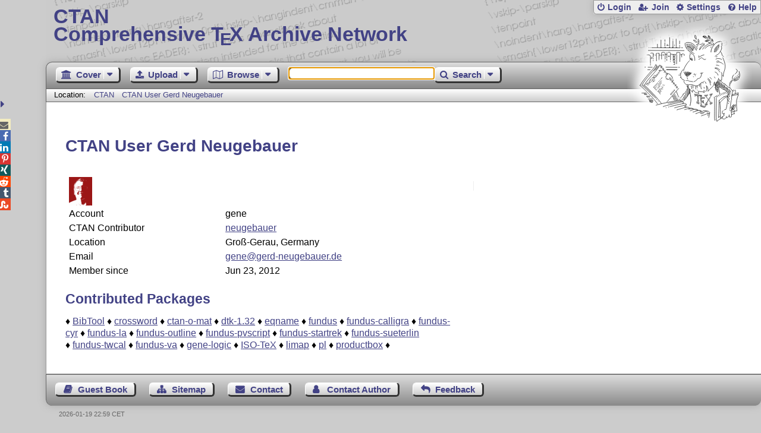

--- FILE ---
content_type: text/html;charset=UTF-8
request_url: https://ctan.org/home/gene
body_size: 3767
content:
<!DOCTYPE html>
<html lang="en">
<head>
 <meta http-equiv="Content-Type" content="text/html; charset=UTF-8"/>
 <title>CTAN: CTAN User Gerd Neugebauer</title>
 <meta name="viewport" content="width=device-width, initial-scale=1.0"/>
 <meta name="mobile-web-app-capable" content="yes"/>

 <link rel="apple-touch-icon" sizes="57x57" href="/assets/favicon/apple-touch-icon-57x57-2939b50c47f8b5ca065cd63c9a64973b.png" />
 <link rel="apple-touch-icon" sizes="60x60" href="/assets/favicon/apple-touch-icon-60x60-337a9d235bc42e9f462aaddb486a76dd.png" />
 <link rel="apple-touch-icon" sizes="72x72" href="/assets/favicon/apple-touch-icon-72x72-0e57167ccde9e93c5f99c9e71002bfde.png" />
 <link rel="apple-touch-icon" sizes="76x76" href="/assets/favicon/apple-touch-icon-76x76-3103aee8e8049b3adbc7a4d7b0a2eb40.png" />
 <link rel="apple-touch-icon" sizes="114x114" href="/assets/favicon/apple-touch-icon-114x114-2cf42426f1437dce3145eed9f7c52733.png" />
 <link rel="apple-touch-icon" sizes="120x120" href="/assets/favicon/apple-touch-icon-120x120-eae92d87e1eb87421415c318e045fdd4.png" />
 <link rel="apple-touch-icon" sizes="144x144" href="/assets/favicon/apple-touch-icon-144x144-4e2a869d05c81af869921a31bf5e23f6.png" />
 <link rel="apple-touch-icon" sizes="152x152" href="/assets/favicon/apple-touch-icon-152x152-20e963587ff34e81bde29b0c97bdc181.png" />
 <link rel="apple-touch-icon" sizes="180x180" href="/assets/favicon/apple-touch-icon-180x180-cdeb760ad0aa0db29ecec0ce958f0f85.png" />
 <link rel="icon" type="image/png" href="/assets/favicon/favicon-32x32-a101178bc8b3b1faaccae8b3eb747f97.png" sizes="32x32" />
 <link rel="icon" type="image/png" href="/assets/favicon/android-chrome-192x192-beba071413dcab08f0a0c89a58a23457.png" sizes="192x192" />
 <link rel="icon" type="image/png" href="/assets/favicon/favicon-96x96-0ec6ea4c2b21cf315aab8d552474015c.png" sizes="96x96" />
 <link rel="icon" type="image/png" href="/assets/favicon/favicon-16x16-ecad89e8a3475c9b10c36f82efef3bcd.png" sizes="16x16" />
 <link rel="manifest" href="/assets/favicon/manifest-79a60c90526dbf14f7824aa7aa50579f.json" />
 <link rel="shortcut icon" href="/assets/favicon/favicon-afd4a866cd0c27587b7b06cd4199a57f.ico" />
 <meta name="msapplication-TileColor" content="#2b5797"/>
 <meta name="msapplication-TileImage" content="/assets/favicon/mstile-144x144-13de7449899120a2a279e89581f29f52.png"/>
 <meta name="msapplication-config" content="/assets/favicon/browserconfig-945ed94c904db71e7a7c54d6ae065f5a.xml"/>
 <meta name="theme-color" content="#ffffff"/>


 <link rel="search" type="application/opensearchdescription+xml"
       title="CTAN Search" href="https://www.ctan.org/search/open-search.xml" />

 <link rel="alternate" type="application/atom+xml" title="CTAN Atom Feed"
       href="https://www.ctan.org/ctan-ann/atom.xml"/>
 <link rel="alternate" type="application/rss+xml" title="CTAN RSS Feed"
       href="https://www.ctan.org/ctan-ann/rss.xml"/>
      
 <link rel="alternate" hreflang="x-default" href="https://ctan.org/home/gene" />
 <link rel="alternate" hreflang="en" href="https://ctan.org/home/gene?lang=en" />
 <link rel="alternate" hreflang="de" href="https://ctan.org/home/gene?lang=de" />
 <script type="text/javascript" src="/assets/portal-944f93dcc061b0c8fb36b9debe744e42.js" ></script>
    
  <link rel="stylesheet" href="/assets/skin/gray/skin.css">
 <link rel="stylesheet" media="print" href="/assets/skin/print/skin.css">
</head>
<body>
 <header>
  
  
  <div class="head">
   <div><a href="/"><span class="ctan">CTAN</span>
     Comprehensive T<span class="e">e</span>X Archive Network</a></div>
  </div>
  <div class="logo">
   <a href="/lion/" title="CTAN lion drawing by Duane Bibby" ><span class="lion"></span></a>
  </div>
 </header>
 <div class="top-bar">
  <span class="m" title="Menu"></span>
  <ul>
   
   
    
     <li><a href="/login" class="b-login" id="login" title="Login with your personal account"
       rel="nofollow">Login</a></li>
     
     
      <li><a class="b-join" id="join" href="/join" title="Register a new personal account on this site"
        rel="nofollow">Join</a></li>
     
    
   
   <li><a class="b-settings" href="/user/settings"
          title="Adjust the appearance to your taste">Settings</a></li>
   <li><a class="b-help" href="/help"
          title="Get some information about this Web site">Help</a></li>
  </ul>
 </div> <div class="blocks">
<div class="functions menu-bar">
 <ul class="menu">
  <li><a class="home" href="/"><span class="text">Cover</span><span class="drop"> </span></a>
   <ul>
    <li class="menu-cover-home"><a href="/">Cover</a></li>
    <li class="menu-cover-starter"><a href="/starter">Starting out with T<span class="e">e</span>X...</a></li>
    <li class="menu-cover-ctan"><a href="/ctan">CTAN Background</a></li>
    <li class="menu-cover-mirrors"><a href="/mirrors">Mirrors</a></li>
    <li class="menu-cover-lugs"><a href="/lugs">T<span class="e">e</span>X user groups</a></li>
    <li><hr/></li>
    <li class="menu-cover-privacy"><a href="/privacy">Privacy</a></li>
    <li class="menu-cover-credits"><a href="/credits">Credits</a></li>
   </ul>
  </li>
 </ul>
 <ul class="menu">
  <li><a class="upload" href="/upload"><span class="text">Upload</span><span class="drop"> </span></a>
   <ul>
    <li class="menu-upload-upload"><a href="/upload">Upload</a></li>
    <li class="menu-upload-basics"><a href="/help/upload-pkg">Upload basics</a></li>
    <li class="menu-upload-addendum"><a href="/file/help/ctan/CTAN-upload-addendum">Upload addendum</a></li>
    <li class="menu-upload-tds"><a href="/TDS-guidelines">T<span class="e">e</span>X Directory Structure</a></li>
    <li class="menu-upload-licenses"><a href="/license">Licenses</a></li>
   </ul>
  </li>
 </ul>
 <ul class="menu">
  <li><a class="browse" href="/tex-archive"><span class="text">Browse</span><span class="drop"> </span></a>
   <ul>
    <li class="menu-browse-archive"><a href="/tex-archive"></i>T<span class="e">e</span>X Archive</a></li>
    <li class="menu-browse-pkg"><a href="/pkg">Packages</a></li>
    <li class="menu-browse-topic"><a href="/topics/cloud">Topics</a></li>
    <li class="menu-browse-author"><a href="/author">Contributors</a></li>
    <li class="menu-browse-announce"><a href="/ctan-ann">Announcements</a></li>
   </ul></li>
 </ul>
 
 <form name="searchForm" id="searchForm" method="get" action="/search"
       enctype="text/plain">
  <input class="phrase" name="phrase" type="text" size="24" accept-charset="ISO-8859-1"
         value="" autofocus />
 </form>
 <ul class="menu search-menu">
  <li><a class="search" onClick="document.searchForm.submit();return false;"
   href="/search"><span class="text">Search</span><span class="drop"> </span></a>
   <ul>
    <li class="menu-search-extended"><a href="/search?ext=new">Extended search</a></li>
    <li class="menu-search-files"><a href="/search?ext=false&FILES=on">File search</a></li>
   </ul></li>
 </ul>
 
 &nbsp;
 <script>
   if (window.location.hash !='') window.location.hash = window.location.hash;
 </script>
</div> <nav class="breadcrumb">
   Location: <a href="/">CTAN</a>
   
    <a href="">CTAN User Gerd Neugebauer</a>
   
  </nav>
  
  
  
  
  <main class="content">
   
    <h1 lang="none">CTAN User Gerd Neugebauer</h1>
    <div class="left">
      <table>
        <tr><td><img class="avatar" src="/user/avatar/gene" /></td>
          <td></td></tr>
        <tr><td lang="none">Account</td><td>gene</td></tr>
        <tr><td lang="none">CTAN Contributor</td><td><a href="/author/neugebauer">neugebauer</a></td></tr>
        <tr><td lang="none">Location</td><td>Groß-Gerau, Germany</td></tr>
        <tr><td lang="none">Email</td><td><a href="mailto:gene&#64;gerd-neugebauer.de">gene&#64;gerd-neugebauer.de</a></td></tr>
        <tr><td lang="none">Member&nbsp;since</td><td>Jun 23, 2012</td></tr>
      </table>
      
      <h2>Contributed Packages</h2>
      <p> &diams;&nbsp;<a href="/pkg/bibtool">BibTool</a> &diams;&nbsp;<a href="/pkg/crossword">crossword</a> &diams;&nbsp;<a href="/pkg/ctan-o-mat">ctan-o-mat</a> &diams;&nbsp;<a href="/pkg/dtk-1.32">dtk-1.32</a> &diams;&nbsp;<a href="/pkg/eqname">eqname</a> &diams;&nbsp;<a href="/pkg/fundus">fundus</a> &diams;&nbsp;<a href="/pkg/fundus-calligra">fundus-calligra</a> &diams;&nbsp;<a href="/pkg/fundus-cyr">fundus-cyr</a> &diams;&nbsp;<a href="/pkg/fundus-la">fundus-la</a> &diams;&nbsp;<a href="/pkg/fundus-outline">fundus-outline</a> &diams;&nbsp;<a href="/pkg/fundus-pvscript">fundus-pvscript</a> &diams;&nbsp;<a href="/pkg/fundus-startrek">fundus-startrek</a> &diams;&nbsp;<a href="/pkg/fundus-sueterlin">fundus-sueterlin</a> &diams;&nbsp;<a href="/pkg/fundus-twcal">fundus-twcal</a> &diams;&nbsp;<a href="/pkg/fundus-va">fundus-va</a> &diams;&nbsp;<a href="/pkg/gene-logic">gene-logic</a> &diams;&nbsp;<a href="/pkg/iso-tex">ISO-TeX</a> &diams;&nbsp;<a href="/pkg/limap">limap</a> &diams;&nbsp;<a href="/pkg/pl">pl</a> &diams;&nbsp;<a href="/pkg/productbox">productbox</a> &diams;
      </p>
    </div>
    <div class="right">
      <div id="rateDiv" class="teaser rating"></div>
      <script>jQuery(function(){updateRatingsProfile('rateDiv', 'gene', true, true);});</script>
    </div>
  
   <div class="clear"></div>
  </main>
  <div class="foot">
   <a class="guestbook"
      href="/guestbook"
      title="Leave some words for other visitors"
   >Guest Book</a>
   <a class="sitemap"
      href="/sitemap"
      title="Show the structure of this site"
   >Sitemap</a>
   <a class="contact"
      href="/contact"
      title="Get contact information for the Web site"
   >Contact</a>
   <a class="contact-author"
      href="/help/contact-author"
      title="Get help on how to contact an author"
   >Contact Author</a>
   <a class="feedback"
      href="mailto:webmaster@ctan.org?subject=Feedback%20for%20/home/gene?lang=en"
      title="Send feedback on the current web page to the Web masters"
   >Feedback</a>
  </div>
 </div>
 <div class="footer">
<a id="share-toggle" class="in" title="Toggle share"
     href="#" onClick="return toggleShare();">&nbsp;</a>
<div id="share" class="in"><a class="mail fontawesome" title="Send link to this page by email"
     href="mailto:?subject=CTAN:%20 CTAN User Gerd Neugebauer&body=https%3A%2F%2Fwww.ctan.org%2Fgene" >&#xf0e0;</a>
  <!--a class="twitter fontawesome" target="_blank"
     title="Share link to this page on Twitter"
     onclick="return shareLink(this.href);"
     href="https://twitter.com/share?url=https%3A%2F%2Fwww.ctan.org%2Fgene&text= CTAN User Gerd Neugebauer"
     >&#xf099;</a-->
  <a class="facebook fontawesome" target="_blank"
     title="Share link to this page on Facebook"
     onclick="return shareLink(this.href);"
     href="https://www.facebook.com/sharer/sharer.php?u=https%3A%2F%2Fwww.ctan.org%2Fgene&t= CTAN User Gerd Neugebauer"
     >&#xf09a;</a>
  <!--a class="gplus fontawesome" target="_blank"
     title="Share link to this page on Google+"
     onclick="return shareLink(this.href);"
     href="https://plus.google.com/share?url=https%3A%2F%2Fwww.ctan.org%2Fgene"
     >&#xf0d5;</a-->
  <a class="linkedin fontawesome" target="_blank"
     title="Share link to this page on LinkedIn"
     onclick="return shareLink(this.href);"
     href="https://www.linkedin.com/shareArticle?mini=true&url=https%3A%2F%2Fwww.ctan.org%2Fgene&title= CTAN User Gerd Neugebauer&summary= CTAN User Gerd Neugebauer&source=CTAN"
     >&#xf0e1;</a>
  <a class="pinterest fontawesome" target="_blank"
     title="Share link to this page on Pinterest"
     onclick="return shareLink(this.href);"
     href="https://pinterest.com/pin/create/button/?url=https%3A%2F%2Fwww.ctan.org%2Fgene&description= CTAN User Gerd Neugebauer&media=https%3A%2F%2Fwww.ctan.org%2Fimages%2Fctan_lion-64.png"
     >&#xf231;</a>
  <a class="xing fontawesome" target="_blank"
     title="Share link to this page on Xing"
     onclick="return shareLink(this.href);"
     href="https://www.xing-share.com/app/user?op=share;sc_p=xing-share;url=https%3A%2F%2Fwww.ctan.org%2Fgene"
     >&#xf168;</a>
  <a class="reddit fontawesome" target="_blank"
     title="Share link to this page on reddit"
     onclick="return shareLink(this.href);"
     href="https://www.reddit.com/submit?url=https%3A%2F%2Fwww.ctan.org%2Fgene"
     >&#xf281;</a>
  <a class="tumblr fontawesome" target="_blank"
     title="Share link to this page on Tumblr"
     onclick="return shareLink(this.href);"
     href="https://www.tumblr.com/share/link?url=Share link to this page on StumbleUpon&name= CTAN User Gerd Neugebauer&description= CTAN User Gerd Neugebauer"
     >&#xf173;</a>
  <a class="stumbleupon fontawesome" target="_blank"
     title="Share link to this page on StumbleUpon"
     onclick="return shareLink(this.href);"
     href="https://www.stumbleupon.com/submit?url=Share link to this page on StumbleUpon&title= CTAN User Gerd Neugebauer"
     >&#xf1a4;</a>
 </div>
  <span class="date">2026-01-19 22:59 CET</span>
 </div>
 <div id="portal-message"></div>

</body>
</html>
